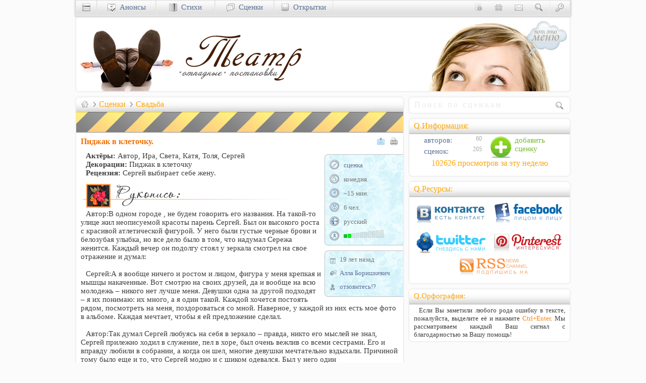

--- FILE ---
content_type: text/html; charset=utf-8
request_url: https://uucyc.ru/dramas/127
body_size: 12474
content:
<!DOCTYPE html>
<html lang=ru prefix="og: https://ogp.me/ns#">
<head>
<meta http-equiv=Content-Type content="text/html; charset=utf-8">
<title>Пиджак в клеточку. &bull; сценки</title>
<meta name=description content="Свадьба: Пиджак в клеточку. - большой сборник сценок сайта Uucyc.ru.">
<meta name=keywords content="Молодёж, создание семьи, общение">
<meta name=rating content=general>
<meta name=robots content="index, follow">
<meta name="viewport" content="width=device-width, initial-scale=1.0">
<link rel=stylesheet type="text/css" href="//cccn.ru/style39.css">
<link rel=icon href="//cccn.ru/ico/dramas.ico" type="image/x-icon">
<link rel=alternate type="application/rss+xml" title="Театральные сценки" href="https://feeds.feedburner.com/uu-dramas">
<link rel=canonical href="https://Uucyc.ru/dramas/127">
<meta property=og:url content="https://Uucyc.ru/dramas/127">
<meta property=og:type content="article">
<meta property=og:title content="Пиджак в клеточку.">
<meta property=og:site_name content="Театральные сценки .: Uucyc.ru">
<meta property=fb:admins content=100001330660178>
<script async src="//pagead2.googlesyndication.com/pagead/js/adsbygoogle.js"></script>
<script>
  (adsbygoogle = window.adsbygoogle || []).push({
    google_ad_client: "ca-pub-8216949679356176",
    enable_page_level_ads: false
  });
</script>

<script async src="https://www.googletagmanager.com/gtag/js?id=UA-771839-1"></script>
<script>window.dataLayer = window.dataLayer || []; function gtag(){dataLayer.push(arguments);} gtag("js", new Date()); gtag("config", "UA-771839-1");</script></head>
<body itemscope itemtype="https://schema.org/WebPage">
<div id="fb-root"></div>
<div class=grid-990>
<div class=RB id=top>
 <div class=right id=menu-advert title="Театральные сценки"><img src="//Uucyc.ru/i/Menu.jpg" alt="Ресурсы влияния" height="150" width="300"></div>
 <a href="/" title="Христианский сайт Uucyc.ru" target=_top><img src="//cccn.ru/logos/dramasL.jpg" alt="Театральные сценки .: Uucyc.ru" height="150" width="200"></a><a href="https://Uucyc.ru/dramas" title="Сборник христианских сценок!" target=_top><img src="//cccn.ru/logos/dramasT.png" alt="Театральные сценки" id="logoT" height="150" width="250"></a>
</div>
<div class=grid-660>
<div id="127" class="sI RBT">
<div itemprop="breadcrumb" class="QT"><a href="https://Uucyc.ru" itemprop="url" target=_top title="Ресурсы влияния Uucyc.ru"><i class="bw bw-home"></i></a>
<i class="bw bw-sub"></i><span><a href="https://Uucyc.ru/dramas" itemprop="url" target=_top>Cценки</a></span>
<i class="bw bw-sub"></i><a href="https://Uucyc.ru/dramas/%D0%A1%D0%B2%D0%B0%D0%B4%D1%8C%D0%B1%D0%B0" itemprop="url" target=_top>Свадьба</a>
</div><a rel=nofollow href="https://Uucyc.ru/dramas/do/report/item/127/" data-options='{"iframe": true, "width":250, "height":100}' class=lightbox title="Данная публикация не прошла модерацию, - уведомить редактора!?" ><img src="//cccn.ru/img/warning.png" id="iWarn" alt="Данная публикаций не прошла модерирования!" class="IB"></a>
<div class="IB zero-right"><a href="https://Uucyc.ru/dramas/do/send/item/127/" data-options='{"iframe": true, "width":300, "height":240}' class=lightbox rel=nofollow><i class="ico-send"></i></a><a href="https://Uucyc.ru/dramas/item/127/print/yes" target=_blank rel=nofollow><i class="ico-print"></i></a></div>
<h1 class=oneL>Пиджак в клеточку.</h1>
<div class="RFD iLinks">
<div title="Тип сценки: сценка"><a href="https://Uucyc.ru/dramas/type/%D1%81%D1%86%D0%B5%D0%BD%D0%BA%D0%B0"><img src="//cccn.ru/icon/type.png" alt="Тип:" class="ico22" height="22" width="22">сценка</a></div>
<div title="Жанр сценки: комедия"><img src="//cccn.ru/icon/genre.png" alt="Жанр:" class="ico22" height="22" width="22">комедия</div>
<div title="Длительность постановки: 15"><img src="//cccn.ru/icon/time.png" alt="Время:" class="ico22" height="22" width="22">~15 мин.</div>
<div title="Необходимое количество актёров: 6"><img src="//cccn.ru/icon/players.png" alt="Актёры:" class="ico22" height="22" width="22">6 чел.</div>
<div title="Оригинальный язык постановки: русский"><img src="//cccn.ru/icon/flag.png" alt="Язык:" class="ico22" height="22" width="22">русский</div>
<div title="Уровень сложности постановки: 2"><img src="//cccn.ru/icon/level.png" alt="Сложность:" class="ico22" height="22" width="22"><img src="//cccn.ru/img/level/2.png" alt="Сложность: 2 из 10" height="17" width="80"></div>
</div>
<p><b>Актёры:</b> Автор, Ира, Света, Катя, Толя, Сергей</p><p><b>Декорации:</b> Пиджак в клеточку</p><p><b>Рецензия:</b> Сергей выбирает себе жену.</p>
<div class="RFD iLinks">
<div title="Время размещения публикации... 21&nbsp;сентября,&nbsp;`07&nbsp;г."><i class="IB bw bw-date"></i>19 лет назад</div>
<div title="Пользователь, разместивший публикацию..." class=mt2><i class="IB bw bw-user"></i><a href="//Uucyc.ru/profile/Subjna/">Алла Боришкевич</a></div>
<div title="Автор или источник сценки" class=mt2><i class="IB bw bw-author mt2"></i><a href="https://Uucyc.ru/contact" data-options="{&quot;iframe&quot;: true, &quot;width&quot;:500, &quot;height&quot;:600, &quot;modal&quot;:true}" class=lightbox>отзовитесь!?</a>
</div>
</div>
<img src="//cccn.ru/img/header/Drama.png" width="420" height="60" alt="Рукопись..."><p>Автор:В одном городе , не будем говорить его названия. На такой-то улице  жил неописуемой красоты парень Сергей. Был он высокого роста с красивой атлетической фигурой. У него были густые черные брови и белозубая улыбка, но все дело было в том, что надумал Сережа женится. Каждый вечер он подолгу стоял у зеркала смотрел на свое отражение и думал:<p>&nbsp;<p>Сергей:А я вообще ничего и ростом и лицом, фигура у меня крепкая и мышцы накаченные. Вот смотрю на своих друзей, да и вообще на всю молодежь – никого нет лучше меня. Девушки одна за другой подходят – я их понимаю: их много, а я один такой. Каждой хочется постоять рядом, посмотреть на меня, поздороваться со мной. Наверное, у каждой из них есть мое фото в альбоме. Каждая мечтает, чтобы я ей предложение сделал.<p>&nbsp;<p>Автор:Так думал Сергей любуясь на себя в зеркало – правда, никто его мыслей не знал, Сергей прилежно ходил в служение, пел в хоре, был очень вежлив со всеми сестрами. Его и вправду любили в собрании, а когда он шел, многие девушки мечтательно вздыхали. Причиной тому было еще и то, что Сергей модно и с шиком одевался. Был у него один умопомрачительный пиджак в клетку, который сводил девушек с ума. В собрании были две подруги Ира и Света, и тоже обе были влюблены в Сережу.<p>&nbsp;<p>Света:Знаешь Ира, мне кажется, что Сережа самый красивый парень на свете. Вчера он проходил мимо меня и задержался на минуточку: спросил как дела как здоровье. Я правда растерялась на секундочку и не знала что отвечать.<p>&nbsp;<p>Ира:Конечно, Света, понимаю твое волнение, я бы сама заикаться стала если бы он заговорил.<p>&nbsp;<p>Автор:Прошло три дня после разговора подруг и Ира со Светой встретились снова.<p>&nbsp;<p>Света:Ой Ирка, что я тебе сейчас роскажу!!! Не поверишь!!!<p>&nbsp;<p>Ира:А я тебе такое скажу!!! Держись, что б не упала.<p>&nbsp;<p>Света:В субботу Сергей провожал меня домой…<p>&nbsp;<p>Ира:Как! Тебя! Провожал домой!? В субботу? Сергей? Тебе не приснилось?<p>&nbsp;<p>Света:Ну что ты!? всё было наяву.<p>&nbsp;<p>Ира:Значит тебя он тоже провожал. Тебя в субботу, меня в воскресение…<p>&nbsp;<p>Света:Что ты сказала? Да ты не смей шутить  с такими вещами!<p>&nbsp;<p>Ира:Да мне уже не до шуток. Я думала  и вправду ему нравлюсь, а у него оказывается не сердце, а общежитие. Да ещё и расписание на каждый вечер: Света, Ира, Таня. Надо же какой любвеобильный!<p>&nbsp;<p>Света:Ну постой, как же так? У меня и фотку на память попросил.<p>&nbsp;<p>Ира:Ага и пиджак на плечи накинул, что б не было холодно…<p>&nbsp;<p>Света:А ты откуда знаешь?<p>&nbsp;<p>Ира:Ага откуда? Я тоже в том пиджаке сидела.<p>&nbsp;<p>Света:Это что получается: сначала он провожал меня, говорил про любовь, звёзды, одиночество…<p>&nbsp;<p> Ира:А потом провожал меня и тоже самое говорил.<p>&nbsp;<p>Света:Ну что за ребята пошли в последнее время? Думала хоть Сергей порядочный, а он туда же. Эх дать бы ему в лоб за это…<p>&nbsp;<p>Ира:Ты так не говори на Сергея. Он самый добрый, славный, воспитанный…<p>&nbsp;<p>Света:Ага ты посидела в его пиджаке и думаешь, что ты его невеста, а может  тот пиджак все девочки перемерили?!<p>&nbsp;<p>Автор:И подруги расстроенные расстались. В это время Сергей сидел дома на диване. В руках у него был огромный альбом. Он пристально разглядывал каждую фотку и мучительно размышлял.<p>&nbsp;<p>Сергей:Леночка – хорошая, славная  девочка. Заканчивает институт, будет получать хорошие деньги, дом купили уже, правда, на внешность такая уж совсем простушка – прям как Дунька, совсем не будет смотреться со мной. Нет не подойдёт. А вот Юлька: симпатичная и поёт как соловей, жаль по английски ни бум-бум, профессии никакой, будет сидеть на моей шее – корми, одевай, да и на свадьбу наверняка денег у неё нет, у родителей машины тоже нет. А вот Иринка: умная, учится на программиста, машина у неё крутая – папа купил; дома обстановочка – видно денег навалом; приданое небось будет хорошим. Но её нос…если бы он был короче, а то такой длинный, на пластическую операцию надо будет роскошеливатся.  Танька: очень уж простая, спрашиваешь одно – отвечает не по теме, с такой в обществе только опозоришься, проблем не обберешься  (стук в двери)  Войдите, кто там? А это ты Толик, падай рядом.<p>&nbsp;<p>Толя:Ты на кого тут Сергей любуешься?<p>&nbsp;<p>Сергей:Я друг женится хочу. Вот размышляю, взвешиваю, прикидываю кто достоин меня, ну чтобы всё было при ней. Понимаешь? Внешность, профессия, бабки, тудым-сюдым…<p>&nbsp;<p>Толя:Эх ты, тудым-сюдым. У нас ведь  девушки  все хорошие, ты только присмотрись.<p>&nbsp;<p>Сергей:Да вот сижу и присматриваюсь, да только ничего подходящего. Все какие-то… ну общем – не пара мне!<p>&nbsp;<p>Толя:А зачем тебе все? Ты одну ищи. Знаешь ли ты , что сначала надо молится, и Бог тебе укажет.<p>&nbsp;<p>Сергей:Молится? С молитвой мои деды и бабки женились, а сейчас не то братан, в четыре глаза смотреть надо. Пока  будешь молится – всех разберут или еще Бог укажет на ту, которая не нравится. Ты не видишь какой я, такую мне и надо – достойную. Да разве тебе понять о чем речь!?<p>&nbsp;<p>Толя: Да, мне действительно этого не понять, молится не хочешь, смотришь на девочек как будто лошадь выбираешь. Знаешь у меня есть совет для тебя!<p>&nbsp;<p>Сергей: Совет? Какой?<p>&nbsp;<p>Толя:А ты женись на всех: будет у тебя и умная и богатая и красивая.<p>&nbsp;<p>Сергей:Да хватит тебе прикидыватся! Тебе хорошо, ты серенький на внешность, а вот с моими данными одна мука.<p>&nbsp;<p>Толя:Ну хорошо не буду мешать самому умному решать мировую проблему.  (уходит).<p>&nbsp;<p>Сергей:Вот друг называется! Нет чтобы помочь, так он еще древние советы даёт: молись, молись…А вот ещё одна фотка – ну прямо русская красавица. Надо её проводить в субботу, всё разузнать, что там у неё имеется, я что-то не знаком с ней, стихи в собрании  читает, молится, старается показать себя христианкой.<p>&nbsp;<p>Автор:В субботу вечером Сергей провожал Катю. На Сергее был знаменитый пиджак в клетку. Он поднял голову и задумчиво произнёс:<p>&nbsp;<p>Сергей:Посмотри на звёзды, на луну, если бы я кого-то полюбил – я бы всё это подарил любимой девушке.<p>&nbsp;<p>Катя:И что она с ними всеми делать будет?<p>&nbsp;<p>Сергей:С чем?<p>&nbsp;<p>Катя:С луной<p>&nbsp;<p>Сергей:ну…смотреть будет.<p>&nbsp;<p>Катя: Я и так смотрю.<p>&nbsp;<p>Сергей:На кого?<p>&nbsp;<p>Катя:На луну.<p>&nbsp;<p>Сергей:А ну…да..да, а у вас денег небось куры не клюют?<p>&nbsp;<p>Катя:денег нет, а вот горох да. А ты что с луны свалился? Какое это имеет отношение ко мне?<p>&nbsp;<p>Сергей:Ну прямое, то есть нет…то есть да. Твой отец наверно много зарабатывает?<p>&nbsp;<p>Катя:Тебе занять?<p>&nbsp;<p>Сергей:Мне? Зачем? Я просто спрашиваю.<p>&nbsp;<p>Катя: Просто так орёт гусак.<p>&nbsp;<p>Сергей:Знаешь Катя, что-то у меня с тобой разговор не клеится.<p>&nbsp;<p>Катя: Потому что я не липучка, поэтому и не клеится.<p>&nbsp;<p>Сергей:Катя, а как у тебя учёба?<p>&nbsp;<p>Катя:Нормально, мама с твёрдым знаком не пишу.<p>&nbsp;<p>Автор:Сергей вздыхает.<p>&nbsp;<p>Сергей:Катя, а кем ты будешь по профессии?<p>&nbsp;<p>Катя:Хочу крокодилов разводить.<p>&nbsp;<p>Сергей:Зачем?<p> <p>Катя:Шапки шить.<p>&nbsp;<p>Сергей:Катя, скажи мне честно, тебе кто-нибудь нравится с молодёжи?<p>&nbsp;<p>Катя:Все хороши, все нравятся!<p>&nbsp;<p>Сергей:Ну это в  общем, а что бы один, единственный…<p>&nbsp;<p>Катя: Нет никто.<p>&nbsp;<p>Сергей:А я?<p>&nbsp;<p>Катя:Кто ты???<p>&nbsp;<p>Сергей:Я тебе нравлюсь?<p>&nbsp;<p>Катя:Хватит болтовней заниматься, таких как ты на каждом углу наедёшь, пошли по домам.<p>&nbsp;<p>Сергей:Подожди, я тебе пиджак накину, а то…<p>&nbsp;<p>Автор:Сергей посмотрел по сторонам и понял, что остался сам.<p>&nbsp;<p>История быть может и не правда, но в ней урок показан нам  - жену себе мы выбираем, но Бога часто забываем.
<div class="r-clear" style="margin-right: 2px;"><a href="https://Uucyc.ru/tags%D0%9C%D0%BE%D0%BB%D0%BE%D0%B4%D1%91%D0%B6" class="tags hide-660"><i class="bw bw-tags"></i>Молодёж</a><a href="https://Uucyc.ru/tags%D1%81%D0%BE%D0%B7%D0%B4%D0%B0%D0%BD%D0%B8%D0%B5-%D1%81%D0%B5%D0%BC%D1%8C%D0%B8" class="tags hide-660"><i class="bw bw-tags"></i>создание семьи</a><a href="https://Uucyc.ru/tags%D0%BE%D0%B1%D1%89%D0%B5%D0%BD%D0%B8%D0%B5" class="tags hide-660"><i class="bw bw-tags"></i>общение</a></div>
<div class="afterWord r-clear mt10" style="height: 285px; margin-right: -27px; width: 359px;">
<div class="hide-660 mb5 t-center" style="height:269px"><div class=QT>Сообщество Вконтакте</div>
<div class="zero-lt" id="vk_groups"></div>
</div>
</div>
<div class="left mt10" style="width: 280px;" id="AWLeft">
<div class="ml15"><b>Понравилось?</b><div class="w80 right mr30 mb15 fs-70" title="" id="responseV127"><div class="rateit" data-rateit-value="0" data-rateit-resetable="false" data-productid="127"></div><br>
<div class="w100p t-center IB" id="response127">оцените</div>
 </div><div class=clearB></div>
<!--noindex-->
<div class="mt15">
<div class="left w150 h35 ml5">
<div class="fb-like" data-send="false" data-layout="button_count" data-width="120" data-action="like" data-size="small" data-share="false" data-font="tahoma" style="text-align: left;"></div>
</div>
<div class="left w150 h35 ml5">
<div id="vk_like"></div>
</div>
<div class="left w100 h35">
<a href="https://twitter.com/share" rel=nofollow class="twitter-share-button" data-count="horizontal" data-via="Uucycru">Tweet</a>
</div>
</div>
<!--/noindex-->
</div>
<div class="clearB mb10"></div>
<div class="ml15 oneL">Сценки по теме «Свадьба»:</div>
<ul class="mt5 ml-12 IB"><li><a href="https://Uucyc.ru/dramas/47">1+1=1</a></li><li><a href="https://Uucyc.ru/dramas/80">Адам и Ева</a></li><li><a href="https://Uucyc.ru/dramas/-american-groom">Американский жених</a></li><li><a href="https://Uucyc.ru/dramas/114">Ахав и Иезавель</a></li><li><a href="https://Uucyc.ru/dramas/77">Верность слову</a></li><li><a href="https://Uucyc.ru/dramas/107">Две квартиры</a></li></ul>
</div></div>
<!--noindex-->
<div class=RBI id="comments">
<div style="margin: -6px 0 5px -5px; height: 29px; width: 650px; ">
<div class="pointer" onclick="showNhide('vkBlock','fbBlock','comBlock'); return false;"><div class="ico-vk-line" title="Желаете прокомментировать через вКонтакте!?"></div><div class="ico-fb-line" title="Желаете прокомментировать через Facebook!?"></div></div>
</div>
<div id="vkBlockDiv"><div id="vkBlock" style="display: inline;"><div id="vk_comments"></div></div></div>
<div id="fbBlock" style="display: none;"><div class="fb-comments" data-href="https://Uucyc.ru/dramas/127" data-width="650" data-numposts="5" data-colorscheme="light" style="margin: 3px 0 3px -5px;"></div></div>
</div>
<!--/noindex-->
</div><!-- [grid-660] -->
<div class=grid-330>
<div class="RB clearL" style="padding:5px 5px 6px 8px">
<form name="main" action="https://Uucyc.ru/dramas/func/search" method=post>
<input type="search" name="sterm" placeholder="Поиск по сценкам" class="ff-georgia fs-110" style="height:20px; width:calc(100% - 27px); border:0;" pattern="[0-9A-Za-zА-Яа-яЁё\s\.,-|]{5,25}">
<input type=image src="[data-uri]" alt="Go!?" class="IB bw bw-search">
</form>
</div>
<div class="RBT cell-300 right"><div class=QT>Q.Информация:</div>
<a href="https://Uucyc.ru/dramas/manage/QAdd" class="lightbox block right w150" data-options="{&quot;iframe&quot;: true, &quot;width&quot;:600, &quot;height&quot;:540, &quot;modal&quot;:true}" rel=nofollow><i class="soc-add mr5" title="Добавление сценок"></i> <span style="color: #77B830">добавить<br>сценку</span></a><dl class="dd-100"><dt><i class="bw"></i><a href="https://Uucyc.ru/dramas/author"> авторов:</a></dt><dd>60</dd><dt><i class="bw"></i><a href="https://Uucyc.ru/dramas"> сценок:</a></dt><dd>205</dd></dl><div class="clearB"><a href="https://Uucyc.ru/dramas/best" title="Кол-во посещений раздела за последние 7-мь дней!" class="QT t-center">102626&nbsp;просмотров за&nbsp;эту&nbsp;неделю</a></div> 
</div>
<div class="RBT cell-300 t-center">
<div class=QT>Q.Ресурсы:</div>
<a href="https://vk.com/Uucycru" target=_blank><i class="soc-vkontakte mt5" style="width:142px; height:45px" title="Не теряй контакт вКонтакте"></i></a>
<a href="https://facebook.com/Uucycru" target=_blank><i class="soc-facebook mt5 ml10" style="width:142px; height:45px" title="Присоединяйтесь к нам в Facebook-е"></i></a>
<a href="https://twitter.com/Uucycru" target=_blank><i class="soc-twitter mt10" style="width:142px; height:45px" title="Следите за нами на Twitter-е"></i></a><a href="https://pinterest.com/Uucycru/uucyc-ru" target=_blank><i class="soc-pinterest mt10 ml10" style="width:142px; height:45px" title="Прикрепи нас в свой Pinterest"></i></a><a href="https://feeds.feedburner.com/uu-dramas" data-options="{&quot;iframe&quot;: true, &quot;width&quot;:&quot;90p&quot;, &quot;height&quot;:&quot;90p&quot;}" class=lightbox title="Подпишитесь на RSS-канал обновлений: «Театральные сценки"><i class="soc-rss ml10" style="width:142px; height:45px"></i></a>
</div>
<div class="RBT cell-300 right t-justify fs-90"><div class=QT>Q.Орфография:</div>&nbsp;&nbsp;Если Вы заметили любого рода ошибку в тексте, пожалуйста, выделите её и нажмите <span style="color:#FF8000">Ctrl+Enter</span>. Мы рассматриваем каждый Ваш сигнал с благодарностью за Вашу помощь!</div>
</div>
</div><!-- [grid-990] -->
<div class="grid-990" id="nav">
<div id="navMenu">
<div class="w40 navB"><a href="https://Uucyc.ru" title="Христианский сайт Uucyc.ru" id="menu"><i class="bw bw-menu"></i></a></div>
<div class="navB w40 rightY"><a href="https://Uucyc.ru/loginza/" rel=nofollow title="Авторизация: доступ к функциям сайта" data-options="{&quot;iframe&quot;: true, &quot;width&quot;:450, &quot;height&quot;:250, &quot;modal&quot;:true}" class=lightbox><i class="bw bw-key"></i></a></div>
<div class="w40 rightY" id="search-dv"><a href="https://Uucyc.ru/search" onclick="jQuery('#bar-search').slideToggle(); return false;" title="Поиск по сайту"><i class="IB bw bw-search"></i></a></div>
<div class=rightY style="width: 165px; display:none; padding-top: 2px;" id="bar-search">
<form action="https://Uucyc.ru/search" id="cse-search-box-in">
<input name=q autocomplete=off size=30 value="" style="width: 157px; height: 18px; padding: 3px; border: 1px solid #D2D2D2;" type=text placeholder="Поиск по сайту">&nbsp;
<input name=cx value="partner-pub-8216949679356176:v795v9k9wam" type=hidden>
<input name=cof value="FORID:10" type=hidden>
<input name=ie value=UTF-8 type=hidden>
</form>
</div>
<div class="w40 rightY"><a href="https://Uucyc.ru/contact" data-options="{&quot;iframe&quot;: true, &quot;width&quot;:500, &quot;height&quot;:600, &quot;modal&quot;:true}" class=lightbox><i class="IB bw bw-contact" title="Контакты: форма обратной связи"></i></a>
</div>
<div class="w40 rightY"><a href="https://Uucyc.ru/support"><i class="IB bw bw-donate" title="Пожертвования и поддержка онлайн служения"></i></a></div>
<div class="w40 rightY" id="info-dv"><a href="https://Uucyc.ru/about" onclick="jQuery('#bar-info').slideToggle(); return false;" title="О нас: краткая информация о проекте"><i class="IB bw bw-about"></i></a></div>
<div class=rightY style="min-width: 200px; display:none;" id="bar-info">
<a href="https://Uucyc.ru/about" rel=nofollow title="Информация о проекте">о нас</a><i class="bw"></i><a href="https://Uucyc.ru/advert" rel=nofollow title="Реклама на сайте">реклама</a><i class="bw"></i><a href="https://Uucyc.ru/copyright" rel=nofollow title="Правила использования материалов">copyright</a>
</div>
<div class=navB id="news-dv"><a href="https://Uucyc.ru/news" title="Христианские анонсы" id="news"><i class="bw bw-news"></i>&nbsp; Анонсы</a></div>
<div class=navB id="verses-dv"><a href="https://Uucyc.ru/verses" title="Христианские стихи"><i class="bw bw-socium"></i>&nbsp; Стихи</a></div>
<div class=navB id="dramas-dv"><a href="https://Uucyc.ru/dramas" title="Христианские сценки"><i class="bw bw-forum"></i>&nbsp; Сценки</a></div>
<div class=navB id="cards-dv"><a href="https://Uucyc.ru/go/sCards.ru/" rel=nofollow title="Христианские открытки" id="cards"><i class="bw bw-cards"></i>&nbsp; Открытки</a></div>
</div>
<div id="navDiv">
<div class="RB pt10" id="menucontent" style="height:240px"></div>
<div class="RB pt10" id="newscontent" style="height:295px"></div>
<div class="RB pt10" id="cardscontent" style="height:149px"></div>
</div>
</div>
<div class="bar-l IB" id="fixedTop">
<div id="menuLH" style="display: inline;" onclick="showNhide('menuLH','menuLS','menuLBlock','S'); return false;"><div class="v-menuo" title="Христианские ресурсы оптом"></div></div>
<div id="menuLS" style="display: none;">
<div class="v-menuo" title="Христианские ресурсы оптом" onclick="showNhide('menuLS','menuLH','menuLBlock','H'); return false;"></div>
<ul class="ml15 fh-15">
<li><a href="https://Uucyc.ru/news" title="Христианские новости">Ай.Да Ньюс</a>
<li><a href="https://Uucyc.ru/go/sTube.ru" title="Тематические видеоматериалы">Видеотека</a>
<li><a href="https://Uucyc.ru/riddles" title="Разнообразные загадки">Загадки</a>
<li><a href="https://Uucyc.ru/games" title="Игры на праздники и лагерные игры">Игры</a>
<li><a href="https://Uucyc.ru/ideas" title="Творческие идеи и креативные подходы">Идеи</a>
<li><a href="https://Uucyc.ru/story" title="Иллюстрации к проповедям и речам">Иллюстрации</a>
<li><a href="https://Uucyc.ru/cartoons" title="Христианские комиксы">Комиксы</a>
<li><a href="https://Uucyc.ru/go/sCamps.ru" title="Христианские лагеря: идеи, игры, материалы">Лагеря</a>
<li><a href="https://Uucyc.ru/talks" title="Сборник тематических Talkопросов">Опросы</a>
<li><a href="https://Uucyc.ru/go/sCards.ru" target=_blank title="Поздравительные открытки">Открытки</a>
<li><a href="https://Uucyc.ru/songs" title="Христианские песни: тексты, аккорды">Песни</a>
<li><a href="https://Uucyc.ru/go/sCards.ru/wishes/" target=_blank title="Пожелания на Рождество">Пожелания</a>
<li><a href="https://Uucyc.ru/crafts" title="Поделки: творческое преподавание">Поделки</a>
<li><a href="https://Uucyc.ru/articles" title="Проповеди: конспекты и тексты проповедей">Проповеди</a>
<li><a href="https://Uucyc.ru/help" title="Христианская психология">Психология</a>
<li><a href="https://Uucyc.ru/go/Wedd.info" title="Христианская свадьба: материалы, идеи, конкурсы">Свадьба</a>
<li><a href="https://Uucyc.ru/statistics" title="Сборник темаической статистики">Статистика</a>
<li><a href="https://Uucyc.ru/verses" title="Христианская поэзия">Стихи</a>
<li><a href="https://Uucyc.ru/dramas" title="Христианские сценки: сценарии и обучение">Сценки</a>
<li><a href="https://Uucyc.ru/tests" title="Сборник разнообразных тестов">Тесты</a>
<li><a href="https://Uucyc.ru/movies" title="Христианские обзоры фильмов">Фильмы</a>
<li><a href="https://Uucyc.ru/phrases" title="Фразы, высказывания и цитаты">Фразы</a>
<li><a href="https://Uucyc.ru/go/eManna.ru" title="Духовный хлеб с изюминкой" class=orange>Хлеб</a>
<li><a href="https://Uucyc.ru/humor" title="Христианский юмор, шутки, притчи">Юмор</a>
<li><a href="https://Uucyc.ru/faq" title="Раздел вопросов и ответов">ЧаВо</a>
</ul>
</div>
<div class=v-life>
<div class=v-start>
<ul class=values>
<li><a href="https://Uucyc.ru/-%D0%A6%D0%B5%D1%80%D0%BA%D0%BE%D0%B2%D1%8C"><div class=v-church title="Церковь"></div></a></li>
<li><a href="https://Uucyc.ru/-%D0%A1%D0%B5%D0%BC%D1%8C%D1%8F"><div class=v-family title="Семья"></div></a></li>
<li><a href="https://Uucyc.ru/-%D0%A7%D0%B5%D0%BB%D0%BE%D0%B2%D0%B5%D0%BA"><div class=v-man title="Душа"></div></a></li>
<li><a href="https://Uucyc.ru/-%D0%91%D0%BE%D0%B3"><div class=v-god title="Бог"></div></a></li>
<li><a href="https://Uucyc.ru/-%D0%9E%D0%B1%D1%89%D0%B5%D1%81%D1%82%D0%B2%D0%BE"><div class=v-society title="Общество"></div></a></li>
</ul>
</div>
</div>

<div class="RB LCM" title="Типы отображения публикаций...">
<div class=QT>Классификация:</div>
<ul>
<li><a href="https://Uucyc.ru/dramas">по теме</a></li>
<li><a href="https://Uucyc.ru/dramas/type">по типу</a></li>
<li><a href="https://Uucyc.ru/dramas/genre">по жанру</a></li>
<li><a href="https://Uucyc.ru/dramas/author">по автору</a></li>
<li><a href="https://Uucyc.ru/dramas/age">по возрасту</a></li>
<li><a href="https://Uucyc.ru/dramas/depth">по сложности</a></li>
<li><a href="https://Uucyc.ru/dramas/lang">по языку</a></li>
</ul>
</div>

</div>
<!-- Footer -->
<div class="bar-f">
<div class="grid-990 pt10">
<div class="grid-660 col-3 fh-15">
<span class="fs-120 ml5">Разделы&nbsp;сайта:</span>
<!--noindex-->
<ul class="dd-125 slist">
<li>» <i id="sTube.ru" title="Сочное видео sTube.ru - поделиться с миром">Видео</i>
<li>» <i id="Uucyc.ru/riddles" title="Развивающие загадки и ребусы">Загадки</i>
<li>» <i id="Uucyc.ru/games" title="Увлекательные игры">Игры</i>
<li>» <i id="Uucyc.ru/ideas" title="Творческие идеи">Идеи</i>
<li>» <i id="Uucyc.ru/story" title="Вдохновляющие иллюстрации">Илл-ции</i>
<li>» <i id="Uucyc.ru/cartoons" title="Смысловые комиксы">Комиксы</i>
<li>» <i id="sCamps.ru" title="Сочные лагеря sCamps.ru - программа, идеи, сценарии">Лагерь</i>
<li>» <i id="Uucyc.ru/news" title="Ай.Да Новости">Новости</i>
<li>» <i id="Uucyc.ru/talks" title="Talkовый опрос">Опросы</i>
<li>» <i id="Uucyc.ru/faq" title="Вопросы и ответы">Ответы</i>
<li>» <i id="sCards.ru" title="Сочные открытки">Открытки</i>
<li>» <i id="Uucyc.ru/songs" title="Песни хвалы и поклонения">Песни</i>
<li>» <i id="eManna.ru" title="Хлеб насущный - eManna.ru">Послания</i>
<li>» <i id="Uucyc.ru/crafts" title="Творческие поделки">Поделки</i>
<li>» <i id="Uucyc.ru/verses" title="Христианская поэзия">Поэзия</i>
<li>» <i id="Uucyc.ru/help" title="Психология и душепопечительство">Психология</i>
<li>» <i id="Uucyc.ru/articles" title="Поучительные рассказы">Рассказы</i>
<li>» <i id="Wedd.info" title="Всё для свадьбы - Wedd.info">Свадьбы</i>
<li>» <i id="Uucyc.ru/statistics" title="Свежая статистика">Статистика</i>
<li>» <i id="Uucyc.ru/passion" title="Фильм «Страсти Христовы»">Страсти Хр.</i>
<li>» <i id="Uucyc.ru/dramas" title="Театральные сценки">Сценки</i>
<li>» <i id="Uucyc.ru/tests" title="Тесты и анкеты">Тесты</i>
<li>» <i id="Uucyc.ru/movies" title="Рецензии и обзоры фильмов">Фильмы</i>
<li>» <i id="Uucyc.ru/phrases" title="Фразы и высказывания">Фразы</i>
<li>» <i id="Uucyc.ru/humor" title="Чистый юмор">Шутки</i>
</ul>
<!--/noindex-->
</div>
<div class="cell-300 mt-10 ff-basic fh-15 t-justify hide-990">
&nbsp; Авторские права на размещенные материалы [если не оговорено иначе] принадлежат авторам; в случае заимствования материалов для дальнейшей публикации их в электронных или печатных изданиях обязательно наличие явной активной ссылки на сайт Uucyc.ru.
<input name="htmlcode" value="Источник: &lt;a href=&quot;https://Uucyc.ru/dramas&quot; title=&quot;Cценки&quot; rel=&quot;follow&quot; target=&quot;_blank&quot;&gt;Uucyc.ru&lt;/a&gt;" onclick="this.focus(); this.select();">
<a href="#top"><i class="bw bw-top r-clear mt5"></i></a>&nbsp;&nbsp; <span class="orange fs-100" id="/go/Uucyc.ru/copyright" title="Условия и требования к копированию материалов сайта Uucyc.ru">Все права сохранены.</span>
<br>&nbsp;&nbsp; © 2000-2025, Uucyc.ru<span class="fs-80 r-clear IB">GT:&nbsp;[0.0115]</span></div>
</div>
</div>
<div class="bar-c">
<div class="grid-990">
<!--noindex-->
<div class="grid-330 right t-center" id="counters">
<a href="#top" id="orphus"><img src="[data-uri]" width="1" height="1" alt="Орфус"></a>
</div>
<!--/noindex-->
</div>
</div>
<div class="display: hidden;">
<script src="https://ajax.googleapis.com/ajax/libs/jquery/1.7.2/jquery.min.js"></script>
<script>window.jQuery || document.write('<script src="//cccn.ru/js/jQuery-1.7.2.min.js"><\/script>')</script>
<script defer src="//cccn.ru/js/min/Set.min.js"></script>
<script>if(top.location!=location)top.location.href=location.href;</script>
<script defer src="//cccn.ru/js/jquery.rateit.min.js"></script>
<script>$(".sI .rateit").bind("rated reset",function(e){var ri=$(this);var value=ri.rateit("value");var productID=ri.data("productid");ri.rateit("readonly",true);$.ajax({url:"https://Uucyc.ru/dramas/ajax/rateIt",data:{id:productID,value:value},type:"POST",success:function(data){document.getElementById("response"+productID).innerHTML=data},error:function(jxhr,msg,err){document.getElementById("response"+productID).innerHTML='<span class="red">Error...</span>'}})});</script><script>
(function()
{
function async_load(u)
{
s="script", d=document,
o = d.createElement(s);
o.type = 'text/javascript';
o.async = true;
o.src = u;
// Creating scripts on page
x = d.getElementsByTagName(s)[0];
x.parentNode.insertBefore(o,x);
}
window.onload = function()
{
async_load("https://platform.twitter.com/widgets.js");
async_load("https://connect.facebook.net/ru_RU/all.js#xfbml=1");

// Facebook initializing function
window.fbAsyncInit = function()
{
FB.init({appId: '175768049106946', status: true, cookie: true,
xfbml: true});
};
}
})();
</script>
</div>
<script defer src="https://static.cloudflareinsights.com/beacon.min.js/vcd15cbe7772f49c399c6a5babf22c1241717689176015" integrity="sha512-ZpsOmlRQV6y907TI0dKBHq9Md29nnaEIPlkf84rnaERnq6zvWvPUqr2ft8M1aS28oN72PdrCzSjY4U6VaAw1EQ==" data-cf-beacon='{"version":"2024.11.0","token":"e4dc4b399c5546949728a9e3a5159bc9","r":1,"server_timing":{"name":{"cfCacheStatus":true,"cfEdge":true,"cfExtPri":true,"cfL4":true,"cfOrigin":true,"cfSpeedBrain":true},"location_startswith":null}}' crossorigin="anonymous"></script>
</body>
</html>

--- FILE ---
content_type: text/html; charset=utf-8
request_url: https://www.google.com/recaptcha/api2/aframe
body_size: 266
content:
<!DOCTYPE HTML><html><head><meta http-equiv="content-type" content="text/html; charset=UTF-8"></head><body><script nonce="BrhWcRyKcpBKWBwZ-hj97Q">/** Anti-fraud and anti-abuse applications only. See google.com/recaptcha */ try{var clients={'sodar':'https://pagead2.googlesyndication.com/pagead/sodar?'};window.addEventListener("message",function(a){try{if(a.source===window.parent){var b=JSON.parse(a.data);var c=clients[b['id']];if(c){var d=document.createElement('img');d.src=c+b['params']+'&rc='+(localStorage.getItem("rc::a")?sessionStorage.getItem("rc::b"):"");window.document.body.appendChild(d);sessionStorage.setItem("rc::e",parseInt(sessionStorage.getItem("rc::e")||0)+1);localStorage.setItem("rc::h",'1762943176919');}}}catch(b){}});window.parent.postMessage("_grecaptcha_ready", "*");}catch(b){}</script></body></html>